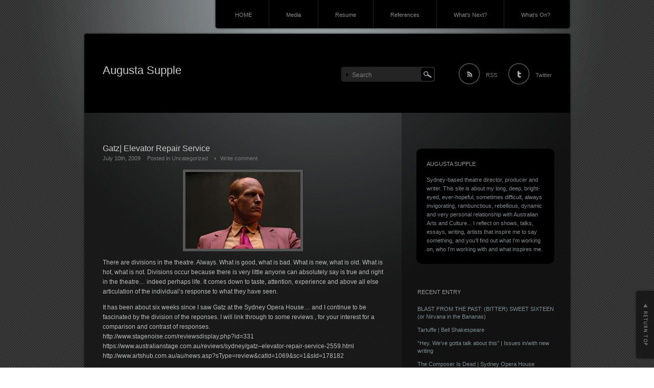

--- FILE ---
content_type: text/html; charset=utf-8
request_url: https://classic.augustasupple.com/2009/07/gatz-elevator-repair-service/
body_size: 5280
content:
<!DOCTYPE html PUBLIC "-//W3C//DTD XHTML 1.1//EN" "http://www.w3.org/TR/xhtml11/DTD/xhtml11.dtd"><html xmlns="http://www.w3.org/1999/xhtml"><!-- Mirrored from augustasupple.com/2009/07/gatz-elevator-repair-service/ by HTTrack Website Copier/3.x [XR&CO'2014], Sat, 06 Aug 2022 10:11:07 GMT --><!-- Added by HTTrack --><head><meta http-equiv="content-type" content="text/html;charset=UTF-8"><!-- /Added by HTTrack -->

<meta http-equiv="Content-Type" content="text/html; charset=UTF-8">
<meta http-equiv="X-UA-Compatible" content="IE=EmulateIE7">
<title>  Gatz| Elevator Repair Service | Augusta Supple</title>
<meta name="description" content="Gatz| Elevator Repair Service">
<link rel="alternate" type="application/rss+xml" title="Augusta Supple RSS Feed" href="../../../feed/index.html">
<link rel="alternate" type="application/atom+xml" title="Augusta Supple Atom Feed" href="../../../feed/atom/index.html"> 
<link rel="pingback" href="../../../xmlrpc.php">

<link rel="stylesheet" href="../../../wp-content/themes/piano-black/style.css" type="text/css" media="screen">
<link rel="stylesheet" href="../../../wp-content/themes/piano-black/comment-style.css" type="text/css" media="screen">

<!--[if lt IE 7]>

<link rel="stylesheet" href="https://classic.augustasupple.com/wp-content/themes/piano-black/ie6.css" type="text/css" media="screen" />
<![endif]--> 

<style type="text/css">
.post img, .post a img { border:1px solid #222; padding:5px; margin:0;  background:#555; }
.post a:hover img { border:1px solid #849ca0; background:#59847d; }
.post img.wp-smiley { border:0px; padding:0px; margin:0px; background:none; }
</style>

 
		
		<style type="text/css">
img.wp-smiley,
img.emoji {
	display: inline !important;
	border: none !important;
	box-shadow: none !important;
	height: 1em !important;
	width: 1em !important;
	margin: 0 .07em !important;
	vertical-align: -0.1em !important;
	background: none !important;
	padding: 0 !important;
}
</style>
<link rel="stylesheet" id="dashicons-css" href="../../../wp-includes/css/dashicons.min0f6b.css?ver=4.4.27" type="text/css" media="all">
<link rel="stylesheet" id="thickbox-css" href="../../../wp-includes/js/thickbox/thickbox0f6b.css?ver=4.4.27" type="text/css" media="all">


<link rel="https://api.w.org/" href="../../../wp-json/index.html">
<link rel="EditURI" type="application/rsd+xml" title="RSD" href="../../../xmlrpc0db0.php?rsd">
<link rel="wlwmanifest" type="application/wlwmanifest+xml" href="../../../wp-includes/wlwmanifest.xml"> 
<link rel="prev" title="Celebrating New Australian Writing- Brand Spanking New" href="../../06/celebrating-new-australian-writing/index.html">
<link rel="next" title="Off The Shelf #2 | Queen Street Studio" href="../off-the-shelf-2-queensttudio/index.html">
<meta name="generator" content="WordPress 4.4.27">
<link rel="canonical" href="index.html">
<link rel="shortlink" href="../../../index2d8c.html?p=400">
<link rel="alternate" type="application/json+oembed" href="../../../wp-json/oembed/1.0/embedf7e3.json?url=http%3A%2F%2Faugustasupple.com%2F2009%2F07%2Fgatz-elevator-repair-service%2F">
<link rel="alternate" type="text/xml+oembed" href="../../../wp-json/oembed/1.0/embedcd11?url=http%3A%2F%2Faugustasupple.com%2F2009%2F07%2Fgatz-elevator-repair-service%2F&amp;format=xml">





</head>
<body>
<div id="wrapper">
 <div id="contents">

 <div class="header-menu-wrapper clearfix">
 <div id="pngfix-right"></div>
    <ul class="menu">
   <li class="page_item first_menu"><a href="/">HOME</a></li>
   <li class="page_item page-item-163"><a href="/media/">Media</a></li>
<li class="page_item page-item-180"><a href="/180/">Resume</a></li>
<li class="page_item page-item-190"><a href="/headshot/">References</a></li>
<li class="page_item page-item-802"><a href="/whats-next/">What’s Next?</a></li>
<li class="page_item page-item-929"><a href="/whats-on/">What’s On?</a></li>
  </ul>
    <div id="pngfix-left"></div>
  </div>

  <div id="header">

      <div id="logo">
    <a href="/">Augusta Supple</a>
    <h1></h1>
   </div>
   
   <div id="header_meta">

        <div id="search-area">
           <form method="get" id="searchform" action="https://classic.augustasupple.com/">
       <div><input type="text" value="Search" name="s" id="search-input" onfocus="this.value=''; changefc('white');"></div>
       <div><input type="image" src="../../../wp-content/themes/piano-black/img/search-button.gif" alt="Search from this blog." title="Search from this blog." id="search-button"></div>
      </form>
         </div>
    
        <a href="/feed/" id="rss-feed" title="Entries RSS">RSS</a>
            <a href="http://twitter.com/AugustaSupple" id="twitter" title="TWITTER">Twitter</a>
    
   </div><!-- #header_meta end -->

  </div><!-- #header end -->
  <div id="middle-contents" class="clearfix">

   <div id="left-col">


    <div class="post" id="single">
     <h2>Gatz| Elevator Repair Service</h2>
     <ul class="post-info">
      <li>July 10th, 2009</li>
      <li>Posted in <a href="/category/uncategorized/" rel="category tag">Uncategorized</a></li>
            <li class="write-comment"><a href="#respond">Write comment</a></li>
      
     </ul>
     <div class="post-content">
       <p><img src="../../../wp-content/uploads/2009/07/Gatzpinksuit_opt1.jpg" alt="Gatzpinksuit_opt[1]" title="Gatzpinksuit_opt[1]" width="225" height="150" class="aligncenter size-full wp-image-401"></p>
<p>There are divisions in the theatre. Always. What is good, what is bad. What is new, what is old. What is hot, what is not. Divisions occur because there is very little anyone can absolutely say is true and right in the theatre… indeed perhaps life. It comes down to taste, attention, experience and above all else articulation of the individual’s response to what they have seen.<span id="more-400"></span></p>
<p>It has been about six weeks since I saw Gatz at the Sydney Opera House… and I continue to be fascinated by the division of the reponses. I will link through to some reviews , for your interest for a comparison and contrast of responses.<br>
http://www.stagenoise.com/reviewsdisplay.php?id=331<br>
https://www.australianstage.com.au/reviews/sydney/gatz–elevator-repair-service-2559.html<br>
http://www.artshub.com.au/au/news.asp?sType=review&amp;catId=1069&amp;sc=1&amp;sId=178182</p>
<p>Really, I think the more a show is reviewed, the better: even better.. the more differing responses to a show the better… because ultimately the conversations that happen after any shows all come from a unique point of view: there is no ulitmate voice: no voice is more valid than others: some more articulate:some louder, some more influencial… but really it is the act of discussion which is one of life’s joys/struggles. Conversation and discussion about art, theatre, whatever must remain the most important of all the arts and it must be confident and rigourous and open to other confident and rigourous discussions… for without it we are complacant, homogenous radios spruiking the thoughts of a select through. Let’s disagree and disagree beautifully.</p>
<p>And to the play: my thoughts? ok.</p>
<p>Let me declare my hand: I haven’t read The Great Gatsby. I went through a prejudice in my youth of rejecting anything seeming-like dusty literature.. I have since grown up and I am trying to catch up… so it was with fresh eyes and ears that I sat to experience this piece. I went with a director friend, a newly acquanited producer friend and her partner and my partner (a botanist by trade who HAD read the book) and we settled in for the 8 hour epic.</p>
<p>What a delightful and comforting thing to be read to. What an easy and relaxing mechanism: to let us, like 200 insomniac children tucked in upright in sheet-less beds listen to the story: the writing the literature, as a world around collides.</p>
<p>Inventive, innovative, brave, confident, clear and tender:Gatz was a suprise, a delight and a once in a lifetime experience: for I don’t believe I will have cause to see that production more than once in my life time.</p>
<p>What happened on stage in relation to the reading of the book was a magnificent slight of hand: and over the time we begin to perscribe opinions on the characters on stage in this office setting and the characters in the book. I enjoyed the scene in which the office became the site of a drunken party where in a complete mess was made… beyond all reason, recognition: files emptied, bottles of water rolling about  on the floor, playing cards flicked high and randomly onto stage, paper scrunched and destroyed. And then. The clean up: slowly over about a five minute period, complete order restored.</p>
<p>This was a theatre experience which explored time (the audience’s/the office workers/the characters in the book), about the life that is secret, the life invented, the details noticed and left unnoticed and unvalued in the lives of characters.  And for me the richness of the staging subverted the beige and brown office tedium design… the echos of text in real life felt natural and connected… for I find it to be true that if I am reading a book/seeing a play whatever, the art begins to seep into my life, and little ressonances occur:a turn of phrase, an image, an object: and all the world converges for a moment in the art: universal and unique.</p>
<p>I will continue to think about this production. about what it means as theatre. What literature means as theatre. What divides my opinion. What has strengthened my impressions and assessments… and what has changed in me as a result of seeing this show. </p>
<p>More about the company and the project can be found:<br>
http://www.elevator.org/</p>
            </div>

    </div>


<div id="comments">









<div class="comment-closed" id="respond">
Comments are closed.</div>

<a href="#pngfix-right" id="back-top">Return top</a>




</div><!-- #comment END-->
      <div id="previous_next_post" class="clearfix">
    <p id="previous_post"><a href="/2009/06/celebrating-new-australian-writing/" rel="prev">Celebrating New Australian Writing- Brand Spanking New</a></p>
    <p id="next_post"><a href="/2009/07/off-the-shelf-2-queensttudio/" rel="next">Off The Shelf #2 | Queen Street Studio</a></p>
   </div>
   
   <a href="#wrapper" id="back-top">Return top</a>

   </div><!-- #left-col end -->

   <div id="right-col">

   <h3 class="side-title" id="information-title">Augusta Supple</h3>
 <div class="information-contents">
 Sydney-based theatre director, producer and writer. This site is about my long, deep, bright-eyed, ever-hopeful, sometimes difficult, always invigorating, rambunctious, rebellious, dynamic and very personal relationship with Australian Arts and Culture... I reflect on shows, talks, essays, writing, artists that inspire me to say something, and you'll find out what I'm working on, who I'm working with and what inspires me. </div>
 

 <div id="side-top">
  <div class="side-box">
   <h3 class="side-title">RECENT ENTRY</h3>
   <ul>
        <li><a href="/2015/10/blast-from-the-past-bitter-sweet-sixteen-or-nirvana-in-the-bananas/">BLAST FROM THE PAST: (BITTER) SWEET SIXTEEN (or Nirvana in the Bananas)</a></li>
        <li><a href="/2014/08/tartuffe-bell-shakespeare/">Tartuffe | Bell Shakespeare</a></li>
        <li><a href="/2014/08/hey-weve-gotta-talk-about-this-issues-inwith-new-writing/">“Hey. We’ve gotta talk about this” | Issues in/with new writing</a></li>
        <li><a href="/2014/08/the-composer-is-dead-sydney-opera-house/">The Composer Is Dead | Sydney Opera House</a></li>
        <li><a href="/2014/06/mojo-sydney-theatre-company/">Mojo | Sydney Theatre Company</a></li>
       </ul>
  </div>
 </div>
 <div id="side_middle" class="clearfix">
  <div id="side-left-ex">
   <div class="side-box-short">
    <h3 class="side-title">CATEGORY</h3>
    <ul>
     	<li class="cat-item cat-item-1488"><a href="/category/atf-2011/">ATF 2011</a>
</li>
	<li class="cat-item cat-item-2608"><a href="/category/atf-2013/">ATF 2013</a>
</li>
	<li class="cat-item cat-item-133"><a href="/category/brand-spanking-new/">Brand Spanking New</a>
</li>
	<li class="cat-item cat-item-701"><a href="/category/commentary/">Commentary</a>
</li>
	<li class="cat-item cat-item-16"><a href="/category/feature-articles/">Feature Articles</a>
</li>
	<li class="cat-item cat-item-705"><a href="/category/freelance-projects/">Freelance Projects</a>
</li>
	<li class="cat-item cat-item-2944"><a href="/category/its-personal/">It's personal</a>
</li>
	<li class="cat-item cat-item-710"><a href="/category/media/">Media</a>
</li>
	<li class="cat-item cat-item-14"><a href="/category/off-the-shelf/">Off the Shelf</a>
</li>
	<li class="cat-item cat-item-711"><a href="/category/opportunities/">Opportunities</a>
</li>
	<li class="cat-item cat-item-702"><a href="/category/reviews-responses/">Reviews &amp; Responses</a>
</li>
	<li class="cat-item cat-item-706"><a href="/category/short-plays-produced/">Short Plays – Produced</a>
</li>
	<li class="cat-item cat-item-118"><a href="/category/stories-from-the-428/">Stories from the 428</a>
</li>
	<li class="cat-item cat-item-1"><a href="/category/uncategorized/">Uncategorized</a>
</li>
	<li class="cat-item cat-item-709"><a href="/category/wolf-lullaby/">Wolf Lullaby</a>
</li>
    </ul>
   </div>
  </div>
  <div id="side-right-ex">
   <div class="side-box-short">
    <h3 class="side-title">ARCHIVES</h3>
    <ul>
     	<li><a href="/2015/10/">October 2015</a></li>
	<li><a href="/2014/08/">August 2014</a></li>
	<li><a href="/2014/06/">June 2014</a></li>
	<li><a href="/2014/05/">May 2014</a></li>
	<li><a href="/2014/04/">April 2014</a></li>
	<li><a href="/2014/03/">March 2014</a></li>
	<li><a href="/2014/02/">February 2014</a></li>
	<li><a href="/2014/01/">January 2014</a></li>
	<li><a href="/2013/12/">December 2013</a></li>
	<li><a href="/2013/11/">November 2013</a></li>
	<li><a href="/2013/10/">October 2013</a></li>
	<li><a href="/2013/09/">September 2013</a></li>
	<li><a href="/2013/08/">August 2013</a></li>
	<li><a href="/2013/06/">June 2013</a></li>
	<li><a href="/2013/05/">May 2013</a></li>
	<li><a href="/2013/04/">April 2013</a></li>
	<li><a href="/2013/03/">March 2013</a></li>
	<li><a href="/2012/12/">December 2012</a></li>
	<li><a href="/2012/11/">November 2012</a></li>
	<li><a href="/2012/10/">October 2012</a></li>
	<li><a href="/2012/09/">September 2012</a></li>
	<li><a href="/2012/08/">August 2012</a></li>
	<li><a href="/2012/07/">July 2012</a></li>
	<li><a href="/2012/06/">June 2012</a></li>
	<li><a href="/2012/05/">May 2012</a></li>
	<li><a href="/2012/04/">April 2012</a></li>
	<li><a href="/2012/03/">March 2012</a></li>
	<li><a href="/2012/02/">February 2012</a></li>
	<li><a href="/2012/01/">January 2012</a></li>
	<li><a href="/2011/12/">December 2011</a></li>
	<li><a href="/2011/11/">November 2011</a></li>
	<li><a href="/2011/10/">October 2011</a></li>
	<li><a href="/2011/09/">September 2011</a></li>
	<li><a href="/2011/08/">August 2011</a></li>
	<li><a href="/2011/07/">July 2011</a></li>
	<li><a href="/2011/06/">June 2011</a></li>
	<li><a href="/2011/05/">May 2011</a></li>
	<li><a href="/2011/04/">April 2011</a></li>
	<li><a href="/2011/03/">March 2011</a></li>
	<li><a href="/2011/02/">February 2011</a></li>
	<li><a href="/2011/01/">January 2011</a></li>
	<li><a href="/2010/12/">December 2010</a></li>
	<li><a href="/2010/11/">November 2010</a></li>
	<li><a href="/2010/10/">October 2010</a></li>
	<li><a href="/2010/09/">September 2010</a></li>
	<li><a href="/2010/08/">August 2010</a></li>
	<li><a href="/2010/07/">July 2010</a></li>
	<li><a href="/2010/06/">June 2010</a></li>
	<li><a href="/2010/05/">May 2010</a></li>
	<li><a href="/2010/04/">April 2010</a></li>
	<li><a href="/2010/03/">March 2010</a></li>
	<li><a href="/2010/02/">February 2010</a></li>
	<li><a href="/2010/01/">January 2010</a></li>
	<li><a href="/2009/12/">December 2009</a></li>
	<li><a href="/2009/11/">November 2009</a></li>
	<li><a href="/2009/10/">October 2009</a></li>
	<li><a href="/2009/09/">September 2009</a></li>
	<li><a href="/2009/08/">August 2009</a></li>
	<li><a href="/2009/07/">July 2009</a></li>
	<li><a href="/2009/06/">June 2009</a></li>
	<li><a href="/2009/05/">May 2009</a></li>
	<li><a href="/2009/04/">April 2009</a></li>
	<li><a href="/2009/03/">March 2009</a></li>
	<li><a href="/2009/02/">February 2009</a></li>
	<li><a href="/2009/01/">January 2009</a></li>
	<li><a href="/2008/01/">January 2008</a></li>
    </ul>
   </div>
  </div>
 </div>
 <div id="side-bottom-ex">
  <div class="side-box">
   <h3 class="side-title">LINKS</h3>
   <ul>
    <li><a href="http://wordpress.org/development/">Development Blog</a></li>
<li><a href="http://codex.wordpress.org/">Documentation</a></li>
<li><a href="http://jameswaites.com/">http://jameswaites.com/</a></li>
<li><a href="http://kjtheatrereviews.blogspot.com/">http://kjtheatrereviews.blogspot.com/</a></li>
<li><a href="http://sparkonline.com.au/">http://sparkonline.com.au/</a></li>
<li><a href="https://www.australianstage.com.au/">https://www.australianstage.com.au/</a></li>
<li><a href="http://www.joannaerskine.com/">http://www.joannaerskine.com/</a></li>
<li><a href="http://wordpress.org/extend/plugins/">Plugins</a></li>
<li><a href="http://wordpress.org/extend/ideas/">Suggest Ideas</a></li>
<li><a href="http://wordpress.org/support/">Support Forum</a></li>
<li><a href="http://wordpress.org/extend/themes/">Themes</a></li>
<li><a href="http://planet.wordpress.org/">WordPress Planet</a></li>
   </ul>
  </div>
 </div>


 
 <div class="side-box">
  <ul id="copyrights">
   <li>
      Copyright ©&nbsp; 2008-2016     &nbsp;<a href="/">Augusta Supple</a></li>
   <li>Theme designed by <a href="http://www.mono-lab.net/">mono-lab</a></li>
   <li id="wp">Powered by <a href="http://wordpress.org/">WordPress</a></li>
  </ul>
 </div>

</div><!-- #left-col end -->
  </div><!-- #middle-contents end -->

  <div id="footer">
  </div>
 
 </div><!-- #contents end -->
</div><!-- #wrapper end -->

<div id="return_top">
 <a href="#wrapper">&nbsp;</a>
</div>


<!-- Google Analytics Code added by Web Ninja Google Analytics plugin v1.0.5: http://josh-fowler.com/?page_id=70 -->

<!-- Web Ninja Google Analytics Done -->







</body><!-- Mirrored from augustasupple.com/2009/07/gatz-elevator-repair-service/ by HTTrack Website Copier/3.x [XR&CO'2014], Sat, 06 Aug 2022 10:11:10 GMT --></html>